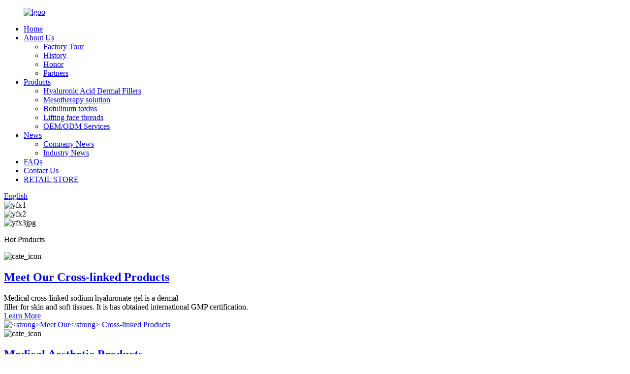

--- FILE ---
content_type: text/html
request_url: http://nl.yffiller.com/
body_size: 8816
content:
<!DOCTYPE html>
<html dir="ltr" lang="en">
<head>
<meta charset="UTF-8"/>
<meta http-equiv="Content-Type" content="text/html; charset=UTF-8" />
<title>Dermal Fillers &amp; Botox / Manufacturer/Hangzhou Yanfeng Tech</title>
<meta name="viewport" content="width=device-width,initial-scale=1,minimum-scale=1,maximum-scale=1,user-scalable=no">
<link rel="apple-touch-icon-precomposed" href="">
<meta name="format-detection" content="telephone=no">
<meta name="apple-mobile-web-app-capable" content="yes">
<meta name="apple-mobile-web-app-status-bar-style" content="black">
<link href="//cdn.globalso.com/yffiller/style/global/style.css" rel="stylesheet" onload="this.onload=null;this.rel='stylesheet'">
<link href="//cdn.globalso.com/yffiller/style/public/public.css" rel="stylesheet" onload="this.onload=null;this.rel='stylesheet'">

<link rel="shortcut icon" href="https://cdn.globalso.com/yffiller/ico.png" />
<meta name="description" itemprop="description" content="Hangzhou Yanfeng Technology Co.,Ltd is engaged in the development of medical aesthetics and cosmetics which benefit human beauty and healthy." />

<meta name="keywords" itemprop="keywords" content="Dermal Fillers, Hyaluronic Acid Fillers, Injecatable Dermal Filler, Botox, Pdo Threads, Lifting Pdo Threads, Numbing Cream, Plla Filler, Mesotherapy Solution, Lipolytic Solution, Hyaluronic Acid Lips" />

</head>
<body>
<div class="container">
<header class="index_web_head web_head">
    <div class="head_layer">
      <div class="layout head_layout">
        <figure class="logo"><a href="https://www.yffiller.com/">
                <img src="https://cdn.globalso.com/yffiller/b74ad742.png" alt="lgoo">
                </a></figure>
        <nav class="nav_wrap">
          <ul class="head_nav">
        <li class="nav-current"><a href="/">Home</a></li>
<li><a href="https://www.yffiller.com/about-us/">About Us</a>
<ul class="sub-menu">
	<li><a href="https://www.yffiller.com/factory-tour/">Factory Tour</a></li>
	<li><a href="https://www.yffiller.com/history/">History</a></li>
	<li><a href="https://www.yffiller.com/honor/">Honor</a></li>
	<li><a href="https://www.yffiller.com/partners/">Partners</a></li>
</ul>
</li>
<li><a href="https://www.yffiller.com/products/">Products</a>
<ul class="sub-menu">
	<li><a href="https://www.yffiller.com/cross-linked-products/">Hyaluronic Acid Dermal Fillers</a></li>
	<li><a href="https://www.yffiller.com/mesotherapy-solution/">Mesotherapy solution</a></li>
	<li><a href="https://www.yffiller.com/medical-aesthetic-products/">Botulinum toxins</a></li>
	<li><a href="https://www.yffiller.com/lifting-face-threads/">Lifting face threads</a></li>
	<li><a href="https://www.yffiller.com/oemodm-services/">OEM/ODM Services</a></li>
</ul>
</li>
<li><a href="/news/">News</a>
<ul class="sub-menu">
	<li><a href="https://www.yffiller.com/news_catalog/company-news/">Company News</a></li>
	<li><a href="https://www.yffiller.com/news_catalog/industry-news/">Industry News</a></li>
</ul>
</li>
<li><a href="https://www.yffiller.com/faqs/">FAQs</a></li>
<li><a href="https://www.yffiller.com/contact-us/">Contact Us</a></li>
<li><a target="_blank" href="http://fillerworldwide.com">RETAIL STORE</a></li>
      </ul>
	  </nav>
          <div class="head_right"> 
	 
          <b id="btn-search" class="btn--search"></b>
       
             <div class="change-language ensemble">
  <div class="change-language-info">
    <div class="change-language-title medium-title">
       <div class="language-flag language-flag-en"><a href="https://www.yffiller.com/"><b class="country-flag"></b><span>English</span> </a></div>
       <b class="language-icon"></b> 
    </div>
	<div class="change-language-cont sub-content">
        <div class="empty"></div>
    </div>
  </div>
</div>
<!--theme263-->          </div>
		  <i class="head_left_bg"></i>
          <i class="head_right_bg"></i>
         
      </div>
    </div>
   
  </header><section class="web_main index_main">
  <!-- banner --> 
  <div class="slider_banner">
    <div class="swiper-wrapper">
            <div class="swiper-slide"> <a> <img src="https://cdn.globalso.com/yffiller/608ac978.jpg" alt="yfx1"/></a></div>
            <div class="swiper-slide"> <a> <img src="https://cdn.globalso.com/yffiller/eabfcf08.jpg" alt="yfx2"/></a></div>
            <div class="swiper-slide"> <a> <img src="https://cdn.globalso.com/yffiller/f9953633.jpg" alt="yfx3jpg"/></a></div>
          </div>
    <div class="swiper-button-prev swiper-button-white"><span class="slide-page-box"></span></div>
      <div class="swiper-button-next swiper-button-white"><span class="slide-page-box"></span></div>
      <div class="swiper-pagination swiper-pagination-white"></div>
  </div>
  
     <!-- index_product -->
    <section class="index_product">
       <header class="index_hd">
        <div class="layout">
          <div class="hd_inner">
            <p class="hd_desc"><span class="ad_desc">Hot</span> <span class="hd_title">Products</span></p>
            
          </div>
        </div>
      </header>
      <div class="index_bd">
        <div class="layout">
            <div class="warp_cate">
                                <div class="category_group">
                    <div class="cate_line"></div>
                    <div class="cate_img"><img src="//cdn.globalso.com/yffiller/icon-universal.png" alt="cate_icon"/></div>
                    <h2 class="cate_title">
                        <a href="/cross-linked-products/">
                            <strong>Meet Our</strong> Cross-linked Products                        </a>
                    </h2>
                    <div class="cate_content">Medical cross-linked sodium hyaluronate gel is a dermal <br/>filler for skin and soft tissues. It is has obtained international GMP certification. </div>
                    <div class="cate_more learn_more">
                        <a href="/cross-linked-products/" class="sys_btn">
                            Learn More
                        </a>
                    </div>
                    <div class="cate_mian_img">
                        <a href="/cross-linked-products/">
                            <img src="https://cdn.globalso.com/yffiller/942ca7682.png" alt="<strong>Meet Our</strong> Cross-linked Products"/>
                        </a>
                    </div>
                </div>
                                <div class="category_group">
                    <div class="cate_line"></div>
                    <div class="cate_img"><img src="//cdn.globalso.com/yffiller/icon-universal.png" alt="cate_icon"/></div>
                    <h2 class="cate_title">
                        <a href="https://www.yffiller.com/medical-aesthetic-products/">
                            <strong>Medical </strong>Aesthetic Products                        </a>
                    </h2>
                    <div class="cate_content">We aim to make a difference in the lives of our consumers and patients by providing effective and proven medical aesthetic solutions...</div>
                    <div class="cate_more learn_more">
                        <a href="https://www.yffiller.com/medical-aesthetic-products/" class="sys_btn">
                            Learn More
                        </a>
                    </div>
                    <div class="cate_mian_img">
                        <a href="https://www.yffiller.com/medical-aesthetic-products/">
                            <img src="https://cdn.globalso.com/yffiller/a2428d201.png" alt="<strong>Medical </strong>Aesthetic Products"/>
                        </a>
                    </div>
                </div>
                                <div class="category_group">
                    <div class="cate_line"></div>
                    <div class="cate_img"><img src="//cdn.globalso.com/yffiller/icon-universal.png" alt="cate_icon"/></div>
                    <h2 class="cate_title">
                        <a href="/lifting-face-threads/">
                            <strong>Lifting </strong>Face Threads                        </a>
                    </h2>
                    <div class="cate_content">Lifting thread for beauty is a fashion trend in the medical and aesthetic industry in recent years. Beauty needle buries absorbable PDO or PCL...</div>
                    <div class="cate_more learn_more">
                        <a href="/lifting-face-threads/" class="sys_btn">
                            Learn More
                        </a>
                    </div>
                    <div class="cate_mian_img">
                        <a href="/lifting-face-threads/">
                            <img src="https://cdn.globalso.com/yffiller/15ec8432.png" alt="<strong>Lifting </strong>Face Threads"/>
                        </a>
                    </div>
                </div>
                                <div class="category_group">
                    <div class="cate_line"></div>
                    <div class="cate_img"><img src="//cdn.globalso.com/yffiller/icon-universal.png" alt="cate_icon"/></div>
                    <h2 class="cate_title">
                        <a href="/mesotherapy-solution/">
                            <strong>Mesotherapy</strong>  Solution                        </a>
                    </h2>
                    <div class="cate_content">Mesotherapy is a non-invasive non-surgical technique that uses<br/> micro-injections of pharmaceutical and homeopathic preparations, plant extracts, </div>
                    <div class="cate_more learn_more">
                        <a href="/mesotherapy-solution/" class="sys_btn">
                            Learn More
                        </a>
                    </div>
                    <div class="cate_mian_img">
                        <a href="/mesotherapy-solution/">
                            <img src="https://cdn.globalso.com/yffiller/045aac891.png" alt="<strong>Mesotherapy</strong>  Solution"/>
                        </a>
                    </div>
                </div>
                            </div>
        </div>
      </div>
    </section>
  
     <!-- index_company_intr -->
     
    <section class="index_company_intr" style="background-image: url(https://cdn.globalso.com/yffiller/a23798762.jpg)">
        
      <div class="index_bd">
        <div class="layout">
          <div class="company_intr_cont wow fadeInUpA">
            <div class="company_intr_title">
             
              <h4>Our company is engaged in the development of medical aesthetics and cosmetics which benefit human beauty and healthy.</h4>
            </div>
            <div class="company_intr_desc"><p>The Corporation is growing into a integrated enterprise which is comprised of various branches including R&amp;D, manufacture and marketing. Currently the Corporation produces cross-linked hyaluronic acid gel for aesthetic surgery(also can Lidocaine) , mesotherapy solution (Lipolysis,Rejuvenation..) ,skin cares products&#8230;</p>
</div>
            <div class="learn_more">
              <a href="https://www.yffiller.com/about-us/" class="sys_btn"><i class="sys_btn_circle"></i>Learn more</a>
            </div>
          </div>
        </div>
      </div>
    </section>
    
       <!-- index_news -->
      <section class="index_news">
        <div class="index_hd">
          <div class="layout">
             <div class="hd_inner">
            <h1 class="hd_title">News Center</h1>
          </div>
          </div>
        </div>
        <div class="index_bd">
          <div class="layout">
            <div class="sys_row flex_row">
              <div class="sys_col news_side wow fadeInA" data-wow-delay=".1s" data-wow-duration=".8s">
                <div class="news_gallery">
                  <div class="swiper-container">
                    <ul class="swiper-wrapper">
                                              <li class="swiper-slide gallery_item"><a href="/news/"><div class="gallery_img"><img src="https://cdn.globalso.com/yffiller/5d1859cb.jpg" alt="new"></div></a></li>
                                            </ul>
                  </div>
                  <div class="swiper_control">
                    <div class="swiper-pagination"></div>
                  </div>
                </div>
              </div>
              <div class="sys_col news_main wow fadeInA" data-wow-delay=".1s" data-wow-duration=".8s">
                <div class="news_slider">
                  <div class="news_slider_wrap">
                  <div class="swiper-container">
                    <ul class="swiper-wrapper">  
                                           <li class="swiper-slide news_item">
                        <h3 class="news_title"><a href="https://www.yffiller.com/news/how-to-choice-the-best-hyaluronic-acid-dermal-fillers/">MORE News</a></h3>
                        <h4 class="news_subtit">How to Choice the best Hyaluronic Acid Dermal f...</h4>
                        <p class="news_desc">1.Choose hyaluronic Acid Dermal fillers from factory with GMP or similar which has strong R&#038;D capabilities,which typically undergo rigorous testing and scrutiny to ensure product quality and safety.
2.Understand the types and characteristics of fillers : Different Hyaluronic Acid Dermal Fill...</p>
                        <time class="news_time"><span class="time_day">02</span><span class="time_month">Jan</span><span class="time_year">.Jun</span></time>
                      </li>
                                           <li class="swiper-slide news_item">
                        <h3 class="news_title"><a href="https://www.yffiller.com/news/what-is-floderma/">MORE News</a></h3>
                        <h4 class="news_subtit">What is Floderma?</h4>
                        <p class="news_desc">Floderma is a brand that was born out of a desire to provide safe and effective solutions in the field of medical aesthetics. The team of medical experts behind the brand recognized a growing need for high-quality dermal fillers that could provide natural-looking results without the risks associa...</p>
                        <time class="news_time"><span class="time_day">13</span><span class="time_month">Jan</span><span class="time_year">.Feb</span></time>
                      </li>
                                           <li class="swiper-slide news_item">
                        <h3 class="news_title"><a href="https://www.yffiller.com/news/they-are-all-needles-what-is-the-difference-between-beauty-needles-and-acupuncture/">MORE News</a></h3>
                        <h4 class="news_subtit">They are all &#8220;needles.&#8221; What is the...</h4>
                        <p class="news_desc">Chen Chaozong, chairman of the Chinese Aesthetic Medicine Association, said that beauty needles refer to the &#8220;facial beauty needles&#8221;, which is actually the same as traditional acupuncture, but using finer needles to stimulate the face to produce collagen and elastic fibers, which can ...</p>
                        <time class="news_time"><span class="time_day">10</span><span class="time_month">Jan</span><span class="time_year">.Sep</span></time>
                      </li>
                                         </ul>
                  </div>
                  </div>
                  <div class="swiper_control">
                    <div class="swiper_buttons">
                      <div class="swiper-button-prev"></div>
                      <div class="swiper-button-next"></div>
                    </div>
                  </div>
                </div>
                <div class="company_subscribe">
                  <h2 class="subscribe_title">You can learn more news</h2>
                  <div class="learn_more">
                    <a href="https://www.yffiller.com/news/" class="button">Read More</a>
                  </div>
                </div>
              </div>
            </div>
          </div>
        </div>
      </section>
  
  
	    <!-- company_subscribe -->
	     
    <section class="company_subscribe" style="background-image: url(https://cdn.globalso.com/yffiller/500b3383.png)">
              <div class="index_bd">
        <div class="layout">
          <div class="flex_row">
            <div class="subscribe_img wow fadeInLeftA">  <img src="https://cdn.globalso.com/yffiller/fa04d3cd1.png" alt="iquiry_banner"> </div>
            <div class="subscribe_cont wow fadeInRightA">
              <div class="subscribe_inner">
                <h2 class="subscribe_title">Professional<br>sales team</h2>
                <p class="subscribe_desc">Export all over the world</p>
                <div class="learn_more">
                  <a href="javascript:" class="button sys_btn"><i class="sys_btn_circle"></i>INQUIRY</a>
                </div>
              </div>
            </div>
          </div>
        </div>
      </div>
    </section>

 
 </section>
  		<footer class="web_footer">
    <section class="foot_service">
      <div class="layout">
        <div class="foot_items">
          <nav class="foot_item foot_item_contact first_iitt">
              <span class="main_products">
                  Main Products
              </span>
           <li><a href="https://www.yffiller.com/cross-linked-products/">Hyaluronic Acid Dermal Fillers</a></li>
<li><a href="https://www.yffiller.com/lifting-face-threads/">Lifting face threads</a></li>
<li><a href="https://www.yffiller.com/medical-aesthetic-products/">Botulinum toxins</a></li>
<li><a href="https://www.yffiller.com/mesotherapy-solution/">Mesotherapy solution</a></li>
          </nav>
		
	 
	 
		 <nav class="foot_item foot_item_info">
            
           <div class="copyright">                        © Copyright - 2010-2021 : All Rights Reserved.                 <script type="text/javascript" src="//www.globalso.site/livechat.js"></script></div>  
        
			<a href="/featured/">Hot Products</a> - <a href="/sitemap.xml">Sitemap</a> - <a href="https://www.yffiller.com/">AMP Mobile</a>
<br><a href='https://www.yffiller.com/botox-masseter-reduction/' title='Botox Masseter Reduction'>Botox Masseter Reduction</a>, 
<a href='https://www.yffiller.com/face-lifting-thread/' title='Face Lifting Thread'>Face Lifting Thread</a>, 
<a href='https://www.yffiller.com/mesotherapy-solution-injectable/' title='Mesotherapy Solution Injectable'>Mesotherapy Solution Injectable</a>, 
<a href='https://www.yffiller.com/simon-cowell-botox/' title='Simon Cowell Botox'>Simon Cowell Botox</a>, 
<a href='https://www.yffiller.com/face-lift-threading/' title='Face Lift Threading'>Face Lift Threading</a>, 
<a href='https://www.yffiller.com/mesotherapy-cocktail-face-mesotherapy-solution/' title='Mesotherapy Cocktail Face Mesotherapy Solution'>Mesotherapy Cocktail Face Mesotherapy Solution</a>, <ul class="foot_sns">
                             <li><a target="_blank" href="https://www.facebook.com/kelley.li.79/"><img src="https://cdn.globalso.com/yffiller/412f3928.png" alt="sns01"></a></li>
                        <li><a target="_blank" href="https://www.instagram.com/floderma_dermalfiller/"><img src="https://cdn.globalso.com/yffiller/a3f91cf3.png" alt="sns03"></a></li>
                        <li><a target="_blank" href="https://www.youtube.com/watch?v=u50pK3G8S5A"><img src="https://cdn.globalso.com/yffiller/400f8e40.png" alt="sns04"></a></li>
                        <li><a target="_blank" href="https://www.linkedin.com/in/kelley-ni-a26684182/"><img src="https://cdn.globalso.com/yffiller/058fc90e.png" alt="linkined-circle"></a></li>
                          </ul>
          </nav>
          <nav class="foot_item foot_item_address">
              <ul>
                  <li>Add:No.1288 Jincheng Road ,Xiaoshan ,Hangzhou ,P.R.China.</li>
                  <li>  Call on: <a class="tel_link" href="tel:">18667116773</a></li>
                  <li>Email @ :   <a href="mailto:kelley@yffiller.com" class="add_email12">kelley@yffiller.com</a></li>
              </ul>
          
              
          </nav>
	      </div>
      </div>
    </section>
	
	 
  </footer>
<aside class="scrollsidebar" id="scrollsidebar">
  <div class="side_content">
    <div class="side_list">
      <header class="hd"><img src="//cdn.globalso.com/title_pic.png" alt="Online Inuiry"/></header>
      <div class="cont">
        <li><a class="email" href="javascript:" onclick="showMsgPop();">Send Email</a></li>
                                      </div>
                  <div class="side_title"><a  class="close_btn"><span>x</span></a></div>
    </div>
  </div>
  <div class="show_btn"></div>
</aside>
<div class="inquiry-pop-bd">
  <div class="inquiry-pop"> <i class="ico-close-pop" onClick="hideMsgPop();"></i> 
    <script type="text/javascript" src="//www.globalso.site/form.js"></script> 
  </div>
</div>
</div>
<div class="web-search"> <b id="btn-search-close" class="btn--search-close"></b>
  <div style=" width:100%">
    <div class="head-search">
      <form  action="/search.php" method="get">
        <input class="search-ipt" name="s" placeholder="Start Typing..." />
        <input class="search-btn" type="submit" value="" />
		<input type="hidden" name="cat" value="490"/>
        <span class="search-attr">Hit enter to search or ESC to close</span>
      </form>
    </div>
  </div>
</div>
<script type="text/javascript" src="//cdn.globalso.com/yffiller/style/global/js/jquery.min.js"></script> 
<script type="text/javascript" src="//cdn.globalso.com/yffiller/style/global/js/common.js"></script>
<script type="text/javascript" src="//cdn.globalso.com/yffiller/style/public/public.js"></script> 
<!--[if lt IE 9]>
<script src="//cdn.globalso.com/yffiller/style/global/js/html5.js"></script>
<![endif]-->
<ul class="prisna-wp-translate-seo" id="prisna-translator-seo"><li class="language-flag language-flag-en"><a href="https://www.yffiller.com/" title="English" target="_blank"><b class="country-flag"></b><span>English</span></a></li><li class="language-flag language-flag-fr"><a href="http://fr.yffiller.com/" title="French" target="_blank"><b class="country-flag"></b><span>French</span></a></li><li class="language-flag language-flag-de"><a href="http://de.yffiller.com/" title="German" target="_blank"><b class="country-flag"></b><span>German</span></a></li><li class="language-flag language-flag-pt"><a href="http://pt.yffiller.com/" title="Portuguese" target="_blank"><b class="country-flag"></b><span>Portuguese</span></a></li><li class="language-flag language-flag-es"><a href="http://es.yffiller.com/" title="Spanish" target="_blank"><b class="country-flag"></b><span>Spanish</span></a></li><li class="language-flag language-flag-ru"><a href="http://ru.yffiller.com/" title="Russian" target="_blank"><b class="country-flag"></b><span>Russian</span></a></li><li class="language-flag language-flag-ja"><a href="http://ja.yffiller.com/" title="Japanese" target="_blank"><b class="country-flag"></b><span>Japanese</span></a></li><li class="language-flag language-flag-ko"><a href="http://ko.yffiller.com/" title="Korean" target="_blank"><b class="country-flag"></b><span>Korean</span></a></li><li class="language-flag language-flag-ar"><a href="http://ar.yffiller.com/" title="Arabic" target="_blank"><b class="country-flag"></b><span>Arabic</span></a></li><li class="language-flag language-flag-ga"><a href="http://ga.yffiller.com/" title="Irish" target="_blank"><b class="country-flag"></b><span>Irish</span></a></li><li class="language-flag language-flag-el"><a href="http://el.yffiller.com/" title="Greek" target="_blank"><b class="country-flag"></b><span>Greek</span></a></li><li class="language-flag language-flag-tr"><a href="http://tr.yffiller.com/" title="Turkish" target="_blank"><b class="country-flag"></b><span>Turkish</span></a></li><li class="language-flag language-flag-it"><a href="http://it.yffiller.com/" title="Italian" target="_blank"><b class="country-flag"></b><span>Italian</span></a></li><li class="language-flag language-flag-da"><a href="http://da.yffiller.com/" title="Danish" target="_blank"><b class="country-flag"></b><span>Danish</span></a></li><li class="language-flag language-flag-ro"><a href="http://ro.yffiller.com/" title="Romanian" target="_blank"><b class="country-flag"></b><span>Romanian</span></a></li><li class="language-flag language-flag-id"><a href="http://id.yffiller.com/" title="Indonesian" target="_blank"><b class="country-flag"></b><span>Indonesian</span></a></li><li class="language-flag language-flag-cs"><a href="http://cs.yffiller.com/" title="Czech" target="_blank"><b class="country-flag"></b><span>Czech</span></a></li><li class="language-flag language-flag-af"><a href="http://af.yffiller.com/" title="Afrikaans" target="_blank"><b class="country-flag"></b><span>Afrikaans</span></a></li><li class="language-flag language-flag-sv"><a href="http://sv.yffiller.com/" title="Swedish" target="_blank"><b class="country-flag"></b><span>Swedish</span></a></li><li class="language-flag language-flag-pl"><a href="http://pl.yffiller.com/" title="Polish" target="_blank"><b class="country-flag"></b><span>Polish</span></a></li><li class="language-flag language-flag-eu"><a href="http://eu.yffiller.com/" title="Basque" target="_blank"><b class="country-flag"></b><span>Basque</span></a></li><li class="language-flag language-flag-ca"><a href="http://ca.yffiller.com/" title="Catalan" target="_blank"><b class="country-flag"></b><span>Catalan</span></a></li><li class="language-flag language-flag-eo"><a href="http://eo.yffiller.com/" title="Esperanto" target="_blank"><b class="country-flag"></b><span>Esperanto</span></a></li><li class="language-flag language-flag-hi"><a href="http://hi.yffiller.com/" title="Hindi" target="_blank"><b class="country-flag"></b><span>Hindi</span></a></li><li class="language-flag language-flag-lo"><a href="http://lo.yffiller.com/" title="Lao" target="_blank"><b class="country-flag"></b><span>Lao</span></a></li><li class="language-flag language-flag-sq"><a href="http://sq.yffiller.com/" title="Albanian" target="_blank"><b class="country-flag"></b><span>Albanian</span></a></li><li class="language-flag language-flag-am"><a href="http://am.yffiller.com/" title="Amharic" target="_blank"><b class="country-flag"></b><span>Amharic</span></a></li><li class="language-flag language-flag-hy"><a href="http://hy.yffiller.com/" title="Armenian" target="_blank"><b class="country-flag"></b><span>Armenian</span></a></li><li class="language-flag language-flag-az"><a href="http://az.yffiller.com/" title="Azerbaijani" target="_blank"><b class="country-flag"></b><span>Azerbaijani</span></a></li><li class="language-flag language-flag-be"><a href="http://be.yffiller.com/" title="Belarusian" target="_blank"><b class="country-flag"></b><span>Belarusian</span></a></li><li class="language-flag language-flag-bn"><a href="http://bn.yffiller.com/" title="Bengali" target="_blank"><b class="country-flag"></b><span>Bengali</span></a></li><li class="language-flag language-flag-bs"><a href="http://bs.yffiller.com/" title="Bosnian" target="_blank"><b class="country-flag"></b><span>Bosnian</span></a></li><li class="language-flag language-flag-bg"><a href="http://bg.yffiller.com/" title="Bulgarian" target="_blank"><b class="country-flag"></b><span>Bulgarian</span></a></li><li class="language-flag language-flag-ceb"><a href="http://ceb.yffiller.com/" title="Cebuano" target="_blank"><b class="country-flag"></b><span>Cebuano</span></a></li><li class="language-flag language-flag-ny"><a href="http://ny.yffiller.com/" title="Chichewa" target="_blank"><b class="country-flag"></b><span>Chichewa</span></a></li><li class="language-flag language-flag-co"><a href="http://co.yffiller.com/" title="Corsican" target="_blank"><b class="country-flag"></b><span>Corsican</span></a></li><li class="language-flag language-flag-hr"><a href="http://hr.yffiller.com/" title="Croatian" target="_blank"><b class="country-flag"></b><span>Croatian</span></a></li><li class="language-flag language-flag-nl"><a href="http://nl.yffiller.com/" title="Dutch" target="_blank"><b class="country-flag"></b><span>Dutch</span></a></li><li class="language-flag language-flag-et"><a href="http://et.yffiller.com/" title="Estonian" target="_blank"><b class="country-flag"></b><span>Estonian</span></a></li><li class="language-flag language-flag-tl"><a href="http://tl.yffiller.com/" title="Filipino" target="_blank"><b class="country-flag"></b><span>Filipino</span></a></li><li class="language-flag language-flag-fi"><a href="http://fi.yffiller.com/" title="Finnish" target="_blank"><b class="country-flag"></b><span>Finnish</span></a></li><li class="language-flag language-flag-fy"><a href="http://fy.yffiller.com/" title="Frisian" target="_blank"><b class="country-flag"></b><span>Frisian</span></a></li><li class="language-flag language-flag-gl"><a href="http://gl.yffiller.com/" title="Galician" target="_blank"><b class="country-flag"></b><span>Galician</span></a></li><li class="language-flag language-flag-ka"><a href="http://ka.yffiller.com/" title="Georgian" target="_blank"><b class="country-flag"></b><span>Georgian</span></a></li><li class="language-flag language-flag-gu"><a href="http://gu.yffiller.com/" title="Gujarati" target="_blank"><b class="country-flag"></b><span>Gujarati</span></a></li><li class="language-flag language-flag-ht"><a href="http://ht.yffiller.com/" title="Haitian" target="_blank"><b class="country-flag"></b><span>Haitian</span></a></li><li class="language-flag language-flag-ha"><a href="http://ha.yffiller.com/" title="Hausa" target="_blank"><b class="country-flag"></b><span>Hausa</span></a></li><li class="language-flag language-flag-haw"><a href="http://haw.yffiller.com/" title="Hawaiian" target="_blank"><b class="country-flag"></b><span>Hawaiian</span></a></li><li class="language-flag language-flag-iw"><a href="http://iw.yffiller.com/" title="Hebrew" target="_blank"><b class="country-flag"></b><span>Hebrew</span></a></li><li class="language-flag language-flag-hmn"><a href="http://hmn.yffiller.com/" title="Hmong" target="_blank"><b class="country-flag"></b><span>Hmong</span></a></li><li class="language-flag language-flag-hu"><a href="http://hu.yffiller.com/" title="Hungarian" target="_blank"><b class="country-flag"></b><span>Hungarian</span></a></li><li class="language-flag language-flag-is"><a href="http://is.yffiller.com/" title="Icelandic" target="_blank"><b class="country-flag"></b><span>Icelandic</span></a></li><li class="language-flag language-flag-ig"><a href="http://ig.yffiller.com/" title="Igbo" target="_blank"><b class="country-flag"></b><span>Igbo</span></a></li><li class="language-flag language-flag-jw"><a href="http://jw.yffiller.com/" title="Javanese" target="_blank"><b class="country-flag"></b><span>Javanese</span></a></li><li class="language-flag language-flag-kn"><a href="http://kn.yffiller.com/" title="Kannada" target="_blank"><b class="country-flag"></b><span>Kannada</span></a></li><li class="language-flag language-flag-kk"><a href="http://kk.yffiller.com/" title="Kazakh" target="_blank"><b class="country-flag"></b><span>Kazakh</span></a></li><li class="language-flag language-flag-km"><a href="http://km.yffiller.com/" title="Khmer" target="_blank"><b class="country-flag"></b><span>Khmer</span></a></li><li class="language-flag language-flag-ku"><a href="http://ku.yffiller.com/" title="Kurdish" target="_blank"><b class="country-flag"></b><span>Kurdish</span></a></li><li class="language-flag language-flag-ky"><a href="http://ky.yffiller.com/" title="Kyrgyz" target="_blank"><b class="country-flag"></b><span>Kyrgyz</span></a></li><li class="language-flag language-flag-la"><a href="http://la.yffiller.com/" title="Latin" target="_blank"><b class="country-flag"></b><span>Latin</span></a></li><li class="language-flag language-flag-lv"><a href="http://lv.yffiller.com/" title="Latvian" target="_blank"><b class="country-flag"></b><span>Latvian</span></a></li><li class="language-flag language-flag-lt"><a href="http://lt.yffiller.com/" title="Lithuanian" target="_blank"><b class="country-flag"></b><span>Lithuanian</span></a></li><li class="language-flag language-flag-lb"><a href="http://lb.yffiller.com/" title="Luxembou.." target="_blank"><b class="country-flag"></b><span>Luxembou..</span></a></li><li class="language-flag language-flag-mk"><a href="http://mk.yffiller.com/" title="Macedonian" target="_blank"><b class="country-flag"></b><span>Macedonian</span></a></li><li class="language-flag language-flag-mg"><a href="http://mg.yffiller.com/" title="Malagasy" target="_blank"><b class="country-flag"></b><span>Malagasy</span></a></li><li class="language-flag language-flag-ms"><a href="http://ms.yffiller.com/" title="Malay" target="_blank"><b class="country-flag"></b><span>Malay</span></a></li><li class="language-flag language-flag-ml"><a href="http://ml.yffiller.com/" title="Malayalam" target="_blank"><b class="country-flag"></b><span>Malayalam</span></a></li><li class="language-flag language-flag-mt"><a href="http://mt.yffiller.com/" title="Maltese" target="_blank"><b class="country-flag"></b><span>Maltese</span></a></li><li class="language-flag language-flag-mi"><a href="http://mi.yffiller.com/" title="Maori" target="_blank"><b class="country-flag"></b><span>Maori</span></a></li><li class="language-flag language-flag-mr"><a href="http://mr.yffiller.com/" title="Marathi" target="_blank"><b class="country-flag"></b><span>Marathi</span></a></li><li class="language-flag language-flag-mn"><a href="http://mn.yffiller.com/" title="Mongolian" target="_blank"><b class="country-flag"></b><span>Mongolian</span></a></li><li class="language-flag language-flag-my"><a href="http://my.yffiller.com/" title="Burmese" target="_blank"><b class="country-flag"></b><span>Burmese</span></a></li><li class="language-flag language-flag-ne"><a href="http://ne.yffiller.com/" title="Nepali" target="_blank"><b class="country-flag"></b><span>Nepali</span></a></li><li class="language-flag language-flag-no"><a href="http://no.yffiller.com/" title="Norwegian" target="_blank"><b class="country-flag"></b><span>Norwegian</span></a></li><li class="language-flag language-flag-ps"><a href="http://ps.yffiller.com/" title="Pashto" target="_blank"><b class="country-flag"></b><span>Pashto</span></a></li><li class="language-flag language-flag-fa"><a href="http://fa.yffiller.com/" title="Persian" target="_blank"><b class="country-flag"></b><span>Persian</span></a></li><li class="language-flag language-flag-pa"><a href="http://pa.yffiller.com/" title="Punjabi" target="_blank"><b class="country-flag"></b><span>Punjabi</span></a></li><li class="language-flag language-flag-sr"><a href="http://sr.yffiller.com/" title="Serbian" target="_blank"><b class="country-flag"></b><span>Serbian</span></a></li><li class="language-flag language-flag-st"><a href="http://st.yffiller.com/" title="Sesotho" target="_blank"><b class="country-flag"></b><span>Sesotho</span></a></li><li class="language-flag language-flag-si"><a href="http://si.yffiller.com/" title="Sinhala" target="_blank"><b class="country-flag"></b><span>Sinhala</span></a></li><li class="language-flag language-flag-sk"><a href="http://sk.yffiller.com/" title="Slovak" target="_blank"><b class="country-flag"></b><span>Slovak</span></a></li><li class="language-flag language-flag-sl"><a href="http://sl.yffiller.com/" title="Slovenian" target="_blank"><b class="country-flag"></b><span>Slovenian</span></a></li><li class="language-flag language-flag-so"><a href="http://so.yffiller.com/" title="Somali" target="_blank"><b class="country-flag"></b><span>Somali</span></a></li><li class="language-flag language-flag-sm"><a href="http://sm.yffiller.com/" title="Samoan" target="_blank"><b class="country-flag"></b><span>Samoan</span></a></li><li class="language-flag language-flag-gd"><a href="http://gd.yffiller.com/" title="Scots Gaelic" target="_blank"><b class="country-flag"></b><span>Scots Gaelic</span></a></li><li class="language-flag language-flag-sn"><a href="http://sn.yffiller.com/" title="Shona" target="_blank"><b class="country-flag"></b><span>Shona</span></a></li><li class="language-flag language-flag-sd"><a href="http://sd.yffiller.com/" title="Sindhi" target="_blank"><b class="country-flag"></b><span>Sindhi</span></a></li><li class="language-flag language-flag-su"><a href="http://su.yffiller.com/" title="Sundanese" target="_blank"><b class="country-flag"></b><span>Sundanese</span></a></li><li class="language-flag language-flag-sw"><a href="http://sw.yffiller.com/" title="Swahili" target="_blank"><b class="country-flag"></b><span>Swahili</span></a></li><li class="language-flag language-flag-tg"><a href="http://tg.yffiller.com/" title="Tajik" target="_blank"><b class="country-flag"></b><span>Tajik</span></a></li><li class="language-flag language-flag-ta"><a href="http://ta.yffiller.com/" title="Tamil" target="_blank"><b class="country-flag"></b><span>Tamil</span></a></li><li class="language-flag language-flag-te"><a href="http://te.yffiller.com/" title="Telugu" target="_blank"><b class="country-flag"></b><span>Telugu</span></a></li><li class="language-flag language-flag-th"><a href="http://th.yffiller.com/" title="Thai" target="_blank"><b class="country-flag"></b><span>Thai</span></a></li><li class="language-flag language-flag-uk"><a href="http://uk.yffiller.com/" title="Ukrainian" target="_blank"><b class="country-flag"></b><span>Ukrainian</span></a></li><li class="language-flag language-flag-ur"><a href="http://ur.yffiller.com/" title="Urdu" target="_blank"><b class="country-flag"></b><span>Urdu</span></a></li><li class="language-flag language-flag-uz"><a href="http://uz.yffiller.com/" title="Uzbek" target="_blank"><b class="country-flag"></b><span>Uzbek</span></a></li><li class="language-flag language-flag-vi"><a href="http://vi.yffiller.com/" title="Vietnamese" target="_blank"><b class="country-flag"></b><span>Vietnamese</span></a></li><li class="language-flag language-flag-cy"><a href="http://cy.yffiller.com/" title="Welsh" target="_blank"><b class="country-flag"></b><span>Welsh</span></a></li><li class="language-flag language-flag-xh"><a href="http://xh.yffiller.com/" title="Xhosa" target="_blank"><b class="country-flag"></b><span>Xhosa</span></a></li><li class="language-flag language-flag-yi"><a href="http://yi.yffiller.com/" title="Yiddish" target="_blank"><b class="country-flag"></b><span>Yiddish</span></a></li><li class="language-flag language-flag-yo"><a href="http://yo.yffiller.com/" title="Yoruba" target="_blank"><b class="country-flag"></b><span>Yoruba</span></a></li><li class="language-flag language-flag-zu"><a href="http://zu.yffiller.com/" title="Zulu" target="_blank"><b class="country-flag"></b><span>Zulu</span></a></li><li class="language-flag language-flag-rw"><a href="http://rw.yffiller.com/" title="Kinyarwanda" target="_blank"><b class="country-flag"></b><span>Kinyarwanda</span></a></li><li class="language-flag language-flag-tt"><a href="http://tt.yffiller.com/" title="Tatar" target="_blank"><b class="country-flag"></b><span>Tatar</span></a></li><li class="language-flag language-flag-or"><a href="http://or.yffiller.com/" title="Oriya" target="_blank"><b class="country-flag"></b><span>Oriya</span></a></li><li class="language-flag language-flag-tk"><a href="http://tk.yffiller.com/" title="Turkmen" target="_blank"><b class="country-flag"></b><span>Turkmen</span></a></li><li class="language-flag language-flag-ug"><a href="http://ug.yffiller.com/" title="Uyghur" target="_blank"><b class="country-flag"></b><span>Uyghur</span></a></li></ul><script>
function getCookie(name) {
    var arg = name + "=";
    var alen = arg.length;
    var clen = document.cookie.length;
    var i = 0;
    while (i < clen) {
        var j = i + alen;
        if (document.cookie.substring(i, j) == arg) return getCookieVal(j);
        i = document.cookie.indexOf(" ", i) + 1;
        if (i == 0) break;
    }
    return null;
}
function setCookie(name, value) {
    var expDate = new Date();
    var argv = setCookie.arguments;
    var argc = setCookie.arguments.length;
    var expires = (argc > 2) ? argv[2] : null;
    var path = (argc > 3) ? argv[3] : null;
    var domain = (argc > 4) ? argv[4] : null;
    var secure = (argc > 5) ? argv[5] : false;
    if (expires != null) {
        expDate.setTime(expDate.getTime() + expires);
    }
    document.cookie = name + "=" + escape(value) + ((expires == null) ? "": ("; expires=" + expDate.toUTCString())) + ((path == null) ? "": ("; path=" + path)) + ((domain == null) ? "": ("; domain=" + domain)) + ((secure == true) ? "; secure": "");
}
function getCookieVal(offset) {
    var endstr = document.cookie.indexOf(";", offset);
    if (endstr == -1) endstr = document.cookie.length;
    return unescape(document.cookie.substring(offset, endstr));
}

var firstshow = 0;
var cfstatshowcookie = getCookie('easyiit_stats');
if (cfstatshowcookie != 1) {
    a = new Date();
    h = a.getHours();
    m = a.getMinutes();
    s = a.getSeconds();
    sparetime = 1000 * 60 * 60 * 24 * 1 - (h * 3600 + m * 60 + s) * 1000 - 1;
    setCookie('easyiit_stats', 1, sparetime, '/');
    firstshow = 1;
}
if (!navigator.cookieEnabled) {
    firstshow = 0;
}
var referrer = escape(document.referrer);
var currweb = escape(location.href);
var screenwidth = screen.width;
var screenheight = screen.height;
var screencolordepth = screen.colorDepth;
$(function($){
   $.post("https://www.yffiller.com/statistic.php", { action:'stats_init', assort:0, referrer:referrer, currweb:currweb , firstshow:firstshow ,screenwidth:screenwidth, screenheight: screenheight, screencolordepth: screencolordepth, ranstr: Math.random()},function(data){}, "json");
			
});
</script>


  </body></html><!-- Globalso Cache file was created in 0.3330991268158 seconds, on 24-11-25 15:41:52 -->